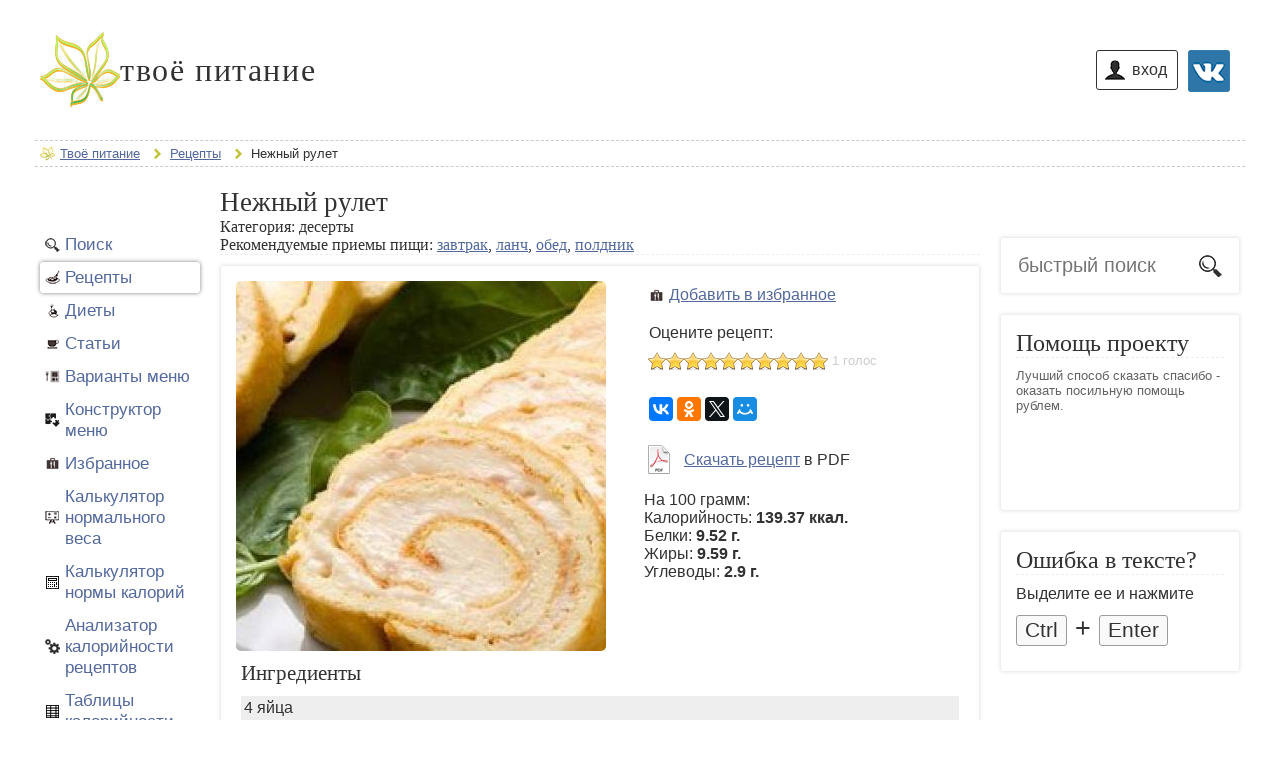

--- FILE ---
content_type: text/html; charset=UTF-8
request_url: https://www.yournutrition.ru/recipes/nezhnyj-rulet/
body_size: 5623
content:
<!DOCTYPE html>
<html lang="ru">
	<head>
	    <meta charset="utf-8">
    <meta name="viewport" content="width=device-width, initial-scale=0.77">
    <link rel="icon" href="/images/logo120.png" type=" image/png">
	<title>Нежный рулет - рецепт с рачетом калорийности и БЖУ</title>
    <meta name="description" content="Рецепт приготовления нежного рулета"/>
    <meta name="keywords" content="рулет, яйца, зелень, очень, нежный, завтрак"/>
	<meta property="og:type" content="article">
	<meta property="og:title" content="Нежный рулет - рецепт с рачетом калорийности и БЖУ">
	<meta property="og:description" content="Рецепт приготовления нежного рулета">
	<meta property="og:url" content="https://www.yournutrition.ru/recipes/nezhnyj-rulet/">
	<meta property="og:image" content="//www.yournutrition.ru/images/recipes/6914/photo650.jpg">
	<meta name="yandex-verification" content="8f65c4e2b7630927" />    
			<link rel="stylesheet" href="/css/9cf78d366a6cd17d937c7e4a261b6507.css?v=1632329097" />
<script src="/js/b2ca1eac99ddef1b6b8d540a7296e817.js?v=1632905050"></script><!-- Global site tag (gtag.js) - Google Analytics -->
<!--<script async src="https://pagead2.googlesyndication.com/pagead/js/adsbygoogle.js?client=ca-pub-3947675525866055" crossorigin="anonymous"></script>-->
<!--<script async src="https://www.googletagmanager.com/gtag/js?id=UA-116575490-1"></script>-->
<script>
  window.dataLayer = window.dataLayer || [];
  function gtag(){dataLayer.push(arguments);}
  gtag('js', new Date());

  gtag('config', 'UA-116575490-1');
</script>

<!--<script async src="https://pagead2.googlesyndication.com/pagead/js/adsbygoogle.js"></script>-->
<!-- Yandex Native Ads -->
<script>window.yaContextCb=window.yaContextCb||[]</script>
<script src="https://yandex.ru/ads/system/context.js" async></script>

	</head>
	<body>
				  <!-- Yandex.Metrika counter --> <script type="text/javascript" > (function(m,e,t,r,i,k,a){m[i]=m[i]||function(){(m[i].a=m[i].a||[]).push(arguments)}; m[i].l=1*new Date();k=e.createElement(t),a=e.getElementsByTagName(t)[0],k.async=1,k.src=r,a.parentNode.insertBefore(k,a)}) (window, document, "script", "https://mc.yandex.ru/metrika/tag.js", "ym"); ym(40178376, "init", { clickmap:true, trackLinks:true, accurateTrackBounce:true }); </script> <noscript><div><img src="https://mc.yandex.ru/watch/40178376" style="position:absolute; left:-9999px;" alt="" /></div></noscript> <!-- /Yandex.Metrika counter -->

		
				<div class="head"> 
			<div class="logo">
				<a href="/"><div>твоё питание</div></a>			</div>
			<!--AUTHINFO--><div class="signin">
	<a href="/account/vklogin/" class="vk_btn" rel="nofollow"><img src="/images/vk_logo42.png" title="войти через вконтакте" alt="войти через вконтакте"/></a>
	<a href="/popup/login/" id="loginbtn" class="popup_rotate user_button" rel="nofollow">вход</a>
</div>
<!--/AUTHINFO-->			<div class="cls"></div>
		</div>
		<div class="breadcrumbs">
<ul  itemscope itemtype="http://schema.org/BreadcrumbList">
	<li class="homelink" itemprop="itemListElement" itemscope itemtype="http://schema.org/ListItem"><a href="/" itemprop="item" ><span itemprop="name">Твоё питание</span></a><meta itemprop="position" content="1" /></li>
<li itemprop="itemListElement" itemscope itemtype="http://schema.org/ListItem"><a itemprop="item" href="/recipes/"><span itemprop="name">Рецепты</span></a><meta itemprop="position" content="2" /></li>
<li itemprop="itemListElement" itemscope itemtype="http://schema.org/ListItem"><span itemprop="name">Нежный рулет</span><meta itemprop="position" content="3" /></li>
</ul>
<div class="cls"></div>
</div><div class="boxed_content">
	<div class="left_bar_spacer">
		<div class="left_bar">
					<div class="d_box">
			<ul class="left_menu">
								<li class="mmsearch "><a  href="/search/">Поиск</a></li>
				<li class="mm1  active "><a href="/recipes/">Рецепты</a></li><li class="mm2 "><a href="/diets/">Диеты</a></li><li class="mm3 "><a href="/articles/">Статьи</a></li>				<li class="mmmenu "><a  href="/menu/">Варианты меню</a></li>
				<li class="mmconstructor "><a  href="/menu-constructor/">Конструктор меню</a></li>
				<li class="mmfav"><a class="popup_rotate" href="/popup/login/" rel="nofollow" onclick="set_afterlogin('/favorites/');">Избранное</a></li>				<li class="mmweight "><a  href="/weight/">Калькулятор нормального веса</a></li>
				<li class="mmcalories "><a  href="/calories/">Калькулятор нормы калорий</a></li>
				<li class="mmanalyzer "><a  href="/analyzer/">Анализатор калорийности рецептов</a></li>
				<li class="mmtbl "><a  href="/products/">Таблицы калорийности</a></li>
				<li class="mme "><a  href="/e/">Пищевые добавки</a></li>
				<li class="mmmeals "><a  href="/meals/">Приемы пищи</a></li>
				<li class="mm4 "><a  href="/feedback/">Контакты</a></li>
            			</ul>
		</div>
<!-- Yandex.RTB R-A-273014-2 -->
<div id="yandex_rtb_R-A-273014-2"></div>
<script type="text/javascript">
    (function(w, d, n, s, t) {
        w[n] = w[n] || [];
        w[n].push(function() {
            Ya.Context.AdvManager.render({
                blockId: "R-A-273014-2",
                renderTo: "yandex_rtb_R-A-273014-2",
                async: true,
				onRender: function (data) {
                    $(document.body).trigger("sticky_kit:recalc");
                }
            });
        });
        t = d.getElementsByTagName("script")[0];
        s = d.createElement("script");
        s.type = "text/javascript";
        s.src = "//an.yandex.ru/system/context.js";
        s.async = true;
        t.parentNode.insertBefore(s, t);
    })(this, this.document, "yandexContextAsyncCallbacks");
</script>
		</div>
	</div>
	<div itemscope itemtype="http://schema.org/Recipe" class="main_content">
		<div class="d_box search_results">
			<h1 itemprop="name">Нежный рулет</h1>
			<div class="recipe_tags">Категория: <span itemprop="recipeCategory">десерты</span>
				</div>
						<div class="recipe_meals">Рекомендуемые приемы пищи: <a href="/meals/zavtrak/">завтрак</a>, <a href="/meals/lanch/">ланч</a>, <a href="/meals/obed/">обед</a>, <a href="/meals/poldnik/">полдник</a></div>			
						<meta itemprop="description" content="Рецепт приготовления нежного рулета">
		</div>
						<div class="c_box" >
				<div class="recipe_image">
										<a class="zoom-image" href="/images/recipes/6914/photo650.jpg">
						<img itemprop="image" src="/images/recipes/6914/photo370.jpg" title="Нежный рулет" alt="Нежный рулет"/>
					</a>
				</div>
				<div class="recipe_data">
					<div class="">
						<a class="popup_rotate content_fav" rel="nofollow" href="/popup/login/" onclick="set_afterlogin('favorites:6914')">Добавить в избранное</a><div class="cls"></div>				
						<div class="rating_caption_right">Оцените рецепт:</div>
<div class="rating_group">
	<input type="hidden" name="val" value="10">
	<input type="hidden" name="votes" value="1">
	<input type="hidden" name="id" value="6914">
</div>
<div class="cls"></div>
<script>
	$('.rating_group').rating({
		fx: 'full',
		stars:10,
				image: '/images/stars.png',
		loader: '/images/loader18.gif',
		url: '/ajax/rating/',
		callback: function(responce){
			
		}
	});				
</script>
						<div class="socials_group">                  
	<script src="//yastatic.net/es5-shims/0.0.2/es5-shims.min.js"></script>
	<script src="//yastatic.net/share2/share.js"></script>
	<div class="ya-share2 yandex_share" data-services="collections,vkontakte,facebook,odnoklassniki,twitter,gplus,moimir" data-description="Рецепт приготовления нежного рулета" data-image="https://www.yournutrition.ru/images/recipes/6914/photo650.jpg" data-counter=""></div>
	<div class="cls"></div>
</div>
<div class="cls"></div>
						<div class="pdf_link"><a href="/recipes/nezhnyj-rulet.pdf" target="_blank">Скачать рецепт</a> в PDF</div>						
						<div class="cls"></div>
						<div class="nutrition" itemprop="nutrition" itemscope itemtype="http://schema.org/NutritionInformation">
							<p>На 100 грамм:<br/>Калорийность: <b><span itemprop="calories">139.37 ккал.</span></b><br/> Белки: <b><span itemprop="proteinContent">9.52 г.</span></b><br/>Жиры: <b><span itemprop="fatContent">9.59 г.</span></b><br />Углеводы: <b><span itemprop="carbohydrateContent">2.9 г.</span></b> </p>
						</div>
					</div>
				</div>
				<div class="cls"></div>
				<div class="text">
				<h2>Ингредиенты</h2><ul itemprop="recipeIngredient" class="recipeIngredients"><li itemprop="ingredients" class="odd">4 яйца</li><li itemprop="ingredients" class="even">175 г сметаны нежирной (125 гр-для омлета,50-гр-начинка)</li><li itemprop="ingredients" class="odd">100 гр сыра фета-лайт</li><li itemprop="ingredients" class="even">2 зубчика чеснока</li><li itemprop="ingredients" class="odd">зелень</li><li itemprop="ingredients" class="even">соль (по вкусу)</li></ul>
<h2>Рецепт приготовления нежного рулета</h2><ul itemprop="recipeInstructions" class="recipeInstructions"><li>Яйца взбить со сметаной и посолить.</li><li>Смесь вылить на противень с пергаментной бумагой и выпекать при 180 С в течение 10 минут.</li><li>Дать немного остыть и перевернуть.</li><li>Фету размять, добавить чеснок, зелень и сметану.</li><li>Намазать омлет начинкой и завернуть в рулет.</li><li>Охладить.</li></ul></div>
				<div class="cls"></div>

			</div>

<div class="c_box">
<!-- Yandex Native Ads C-A-273014-14 -->
<div id="id-C-A-273014-14"></div>
<script>window.yaContextCb.push(()=>{
  Ya.Context.AdvManager.renderWidget({
    renderTo: 'id-C-A-273014-14',
    blockId: 'C-A-273014-14'
  })
})</script>
</div>

			<div class="c_box see_more">
	<div class="title">
		<h2>Смотрите также:</h2>
	</div>
	
			<div class="snipet  small ">
				<div class="same">
					<div class="photo">
					<a href="/recipes/nezhnyj-tvorozhnyj-desert/"><img src="/images/recipes/684/photo200.jpg" alt="Нежный творожный десерт" title="Нежный творожный десерт"/></a></div>
					<div class="title">
						<a href="/recipes/nezhnyj-tvorozhnyj-desert/">Нежный творожный десерт</a>
						<div class="description">Рецепт приготовления нежного творожного десерта</div>
					</div>
				</div>
			</div>
					
			<div class="snipet  small ">
				<div class="same">
					<div class="photo">
					<a href="/recipes/nezhnyj-tykvennyj-puding-s-yablokom-i-izyumom/"><img src="/images/recipes/904/photo200.jpg" alt="Нежный тыквенный пудинг с яблоком и изюмом" title="Нежный тыквенный пудинг с яблоком и изюмом"/></a></div>
					<div class="title">
						<a href="/recipes/nezhnyj-tykvennyj-puding-s-yablokom-i-izyumom/">Нежный тыквенный пудинг с яблоком и изюмом</a>
						<div class="description">Рецепт приготовления тыквенного пудинга с яблоком и изюмом</div>
					</div>
				</div>
			</div>
					
			<div class="snipet  small ">
				<div class="same">
					<div class="photo">
					<a href="/recipes/nezhnyj-tiramisu-s-tvorogom-i-klubnikoj/"><img src="/images/recipes/5018/photo200.jpg" alt="Нежный тирамису с творогом и клубникой" title="Нежный тирамису с творогом и клубникой"/></a></div>
					<div class="title">
						<a href="/recipes/nezhnyj-tiramisu-s-tvorogom-i-klubnikoj/">Нежный тирамису с творогом и клубникой</a>
						<div class="description">Рецепт приготовления тирамису с творогом и клубникой</div>
					</div>
				</div>
			</div>
			<div class="cls"></div>		
			<div class="snipet  small ">
				<div class="same">
					<div class="photo">
					<a href="/recipes/nezhnyj-jogurtovo-fruktovyj-desert/"><img src="/images/recipes/6979/photo200.jpg" alt="Нежный йогуртово-фруктовый десерт" title="Нежный йогуртово-фруктовый десерт"/></a></div>
					<div class="title">
						<a href="/recipes/nezhnyj-jogurtovo-fruktovyj-desert/">Нежный йогуртово-фруктовый десерт</a>
						<div class="description">Рецепт приготовления нежного йогуртово-фруктового десерта</div>
					</div>
				</div>
			</div>
					
			<div class="snipet  small ">
				<div class="same">
					<div class="photo">
					<a href="/recipes/nezhnyj-limonnyj-keks/"><img src="/images/recipes/7089/photo200.jpg" alt="Нежный лимонный кекс" title="Нежный лимонный кекс"/></a></div>
					<div class="title">
						<a href="/recipes/nezhnyj-limonnyj-keks/">Нежный лимонный кекс</a>
						<div class="description">Рецепт приготовления нежного лимонного кекса</div>
					</div>
				</div>
			</div>
					
			<div class="snipet  small ">
				<div class="same">
					<div class="photo">
					<a href="/recipes/rulet-s-yablokom-i-izyumom/"><img src="/images/recipes/3143/photo200.jpg" alt="Рулет с яблоком и изюмом" title="Рулет с яблоком и изюмом"/></a></div>
					<div class="title">
						<a href="/recipes/rulet-s-yablokom-i-izyumom/">Рулет с яблоком и изюмом</a>
						<div class="description">Рецепт приготовления рулета с яблоком и изюмом</div>
					</div>
				</div>
			</div>
			<div class="cls"></div>					<div class="cls"></div>
		<div class="snipet">
			<div class="prew">
				<div class="description"><div class="center">Предыдущий рецепт</div></div>
				<div class="photo">
				<a href="/recipes/fruktovyj-chizkejk/"><img src="/images/recipes/6913/photo200.jpg" alt="Фруктовый чизкейк" title="Фруктовый чизкейк"/></a></div>
				<div class="title">
					<a href="/recipes/fruktovyj-chizkejk/">Фруктовый чизкейк</a>
					<div class="description">Рецепт приготовления фруктового чизкейка</div>
				</div>
			</div>
		</div>
		<div class="snipet">
			<div class="next">
				<div class="description"><div class="center">Следующий рецепт</div></div>
				<div class="photo">
				<a href="/recipes/zapekanka-s-rybkoj-i-ovoshami/"><img src="/images/recipes/6915/photo200.jpg" alt="Запеканка с рыбкой и овощами" title="Запеканка с рыбкой и овощами"/></a></div>
				<div class="title">
					<a href="/recipes/zapekanka-s-rybkoj-i-ovoshami/">Запеканка с рыбкой и овощами</a>
					<div class="description">Рецепт приготовления запеканки с рыбкой и овощами</div>
				</div>
			</div>
		</div>
		<div class="cls"></div>
</div>
		</div>
	<div class="right_bar_spacer">
		<div class="right_bar"><div class="c_box searchbox">
	<form id="main_search_form" onsubmit="return ajax_search();">
		<input type="text" placeholder="быстрый поиск" class="search_field" />
		<img src="/images/ico_search.png" class="search_img" onclick="$('#main_search_form').submit()" alt="поиск"/>
		<input type="submit" class="hidden_submit" />
	</form>
</div><!-- Yandex.RTB R-A-273014-3 -->
<div id="yandex_rtb_R-A-273014-3" class="ya_right_block"></div>
<script type="text/javascript">
    (function(w, d, n, s, t) {
        w[n] = w[n] || [];
        w[n].push(function() {
            Ya.Context.AdvManager.render({
                blockId: "R-A-273014-3",
                renderTo: "yandex_rtb_R-A-273014-3",
                async: true,
				onRender: function (data) {
                    $(document.body).trigger("sticky_kit:recalc");
                }
            });
        });
        t = d.getElementsByTagName("script")[0];
        s = d.createElement("script");
        s.type = "text/javascript";
        s.src = "//an.yandex.ru/system/context.js";
        s.async = true;
        t.parentNode.insertBefore(s, t);
    })(this, this.document, "yandexContextAsyncCallbacks");
</script><div class="c_box">
	<div class="title">Помощь проекту</div> 
	<div class="donate_hint">
		Лучший способ сказать спасибо - оказать посильную помощь рублем. 
	</div>
	<iframe src="https://yoomoney.ru/quickpay/fundraise/button?billNumber=fA0p5gOeoxc.230204&" width="210" height="50" frameborder="0" allowtransparency="true" scrolling="no"></iframe>​
</div><div class="c_box">
	<div class="title">Ошибка в тексте?</div>
	Выделите ее и нажмите
	<div class="short_cut"><span class="mistake_button">Ctrl</span> + <span class="mistake_button">Enter</span></div>
</div></div>
	</div>
	<div class="cls"></div>
</div>		


<div class="go_up" onclick="$('html, body').animate({ scrollTop: 0 }, 'fast');">Наверх</div>		<div class="footer">
            			<p class="links">
			<a href="/">Твоё питание</a>			| <a href="/recipes/">Рецепты</a>
			| <a href="/diets/">Диеты</a>
			| <a href="/articles/">Статьи</a>
| <a href="/feedback/">Контакты</a> 
| <a href="/pages/polzovatelskoe-soglashenie/">Пользовательское соглашение</a><p>www.yournutrinition.ru &copy; 2016 &mdash; 2026</p>		
<p>Вся информация на сайте относительно диет, расчета БЖУ и калорийности, вариантов питания и прочее имеет информативный характер.<br/>Перед использованием рекомендуется проконсультироваться со специалистом (врачом).</p>		
		</div>
        <!-- Yandex.RTB R-A-273014-19 -->
        <script>
            (function renderInImage(images) {
                if (!images.length) {
                    return
                }
                const image = images.shift()
                const {width, height} = image.getBoundingClientRect()
                if (width < 360 || height < 360) {
                    return renderInImage(images)
                }
                image.id = `yandex_rtb_R-A-273014-19-${Math.random().toString(16).slice(2)}`
                window.yaContextCb.push(() => {
                    Ya.Context.AdvManager.render({
                        "renderTo": image.id,
                        "blockId": "R-A-273014-19",
                        "type": "inImage"
                    })
                })
                renderInImage(images)
            })(Array.from(document.querySelectorAll("img")))
        </script>
	</body>
</html>